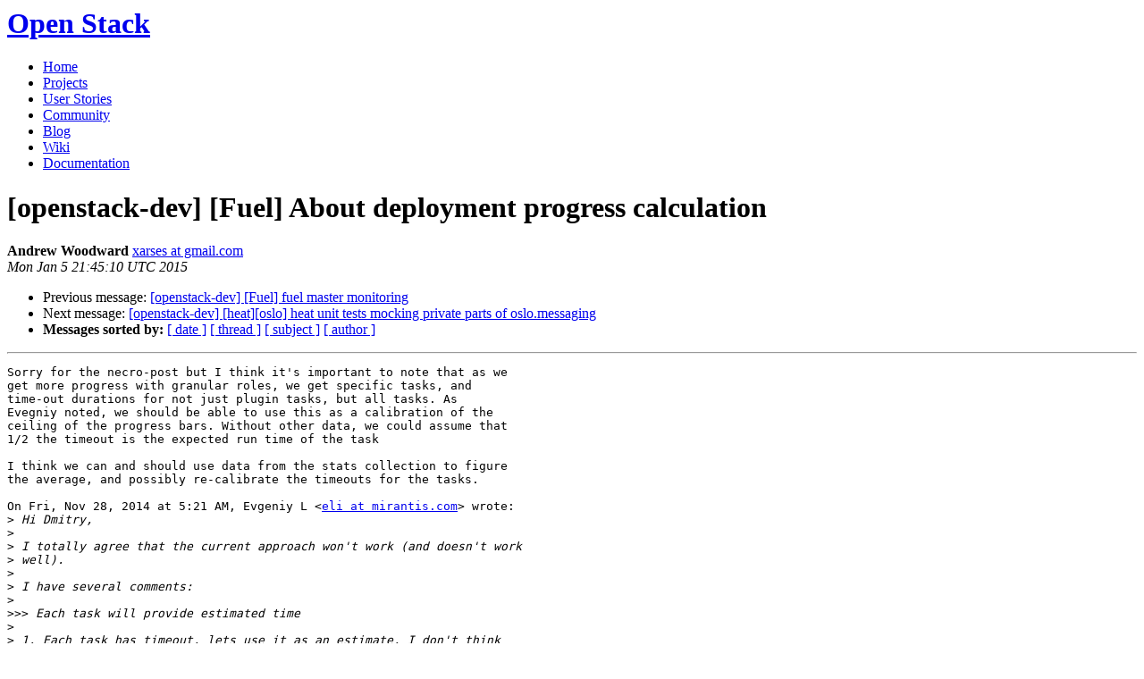

--- FILE ---
content_type: text/html
request_url: https://lists.openstack.org/pipermail/openstack-dev/2015-January/053779.html
body_size: 4081
content:
<!DOCTYPE HTML PUBLIC "-//W3C//DTD HTML 4.01 Transitional//EN">
<HTML>
 <HEAD>

   <TITLE>OpenStack Open Source Cloud Computing Software &raquo; Message: [openstack-dev] [Fuel] About deployment progress calculation </TITLE>
   <LINK REL="Index" HREF="index.html" >
   <LINK REL="made" HREF="mailto:openstack-dev%40lists.openstack.org?Subject=Re%3A%20%5Bopenstack-dev%5D%20%5BFuel%5D%20About%20deployment%20progress%20calculation&In-Reply-To=%3CCACEfbZgXXxD%2B%2BEtHtHNiJe53cEmoO%3Dp_S3aM%3DGPcACJEvOiSnQ%40mail.gmail.com%3E">
   <META NAME="robots" CONTENT="index,nofollow">

    <!-- Google Fonts -->
        <link href='http://fonts.googleapis.com/css?family=PT+Sans&subset=latin' rel='stylesheet' type='text/css'>

    <!-- Framework CSS -->
    <link rel="stylesheet" href="http://openstack.org/themes/openstack/css/blueprint/screen.css" type="text/css" media="screen, projection">
    <link rel="stylesheet" href="http://openstack.org/themes/openstack/css/blueprint/print.css" type="text/css" media="print">

    <!-- IE CSS -->
    <!--[if lt IE 8]><link rel="stylesheet" href="http://openstack.org/blueprint/ie.css" type="text/css" media="screen, projection"><![endif]-->

    <!-- OpenStack Specific CSS -->

    <link rel="stylesheet" href="http://openstack.org/themes/openstack/css/dropdown.css" type="text/css" media="screen, projection, print">

    <!-- Page Specific CSS -->
        <link rel="stylesheet" href="http://openstack.org/themes/openstack/css/home.css" type="text/css" media="screen, projection, print">

  <link rel="stylesheet" type="text/css" href="http://openstack.org/themes/openstack/css/main.css?m=1335457934" />
  <script type="text/javascript">

    var _gaq = _gaq || [];
    _gaq.push(['_setAccount', 'UA-17511903-1']);
    _gaq.push(['_setDomainName', '.openstack.org']);
    _gaq.push(['_trackPageview']);

    (function() {
      var ga = document.createElement('script'); ga.type = 'text/javascript'; ga.async = true;
      ga.src = ('https:' == document.location.protocol ? 'https://ssl' : 'http://www') + '.google-analytics.com/ga.js';
      var s = document.getElementsByTagName('script')[0]; s.parentNode.insertBefore(ga, s);
    })();

  </script>
   <style type="text/css">
       pre {
           white-space: pre-wrap;       /* css-2.1, curent FF, Opera, Safari */
           }
   </style>
   <META http-equiv="Content-Type" content="text/html; charset=us-ascii">
   <LINK REL="Previous"  HREF="055237.html">
   <LINK REL="Next"  HREF="053781.html">
 </HEAD>
 <BODY>
   <div class="container">
                <div id="header">
                        <div class="span-5">
                                <h1 id="logo"><a href="/">Open Stack</a></h1>
                        </div>
                        <div class="span-19 last blueLine">

                                <div id="navigation" class="span-19">
                                        <ul id="Menu1">
                <li><a href="http://openstack.org/" title="Go to the Home page" class="link" >Home</a></li>
 
                <li><a href="http://openstack.org/projects/" title="Go to the OpenStack Projects page" class="link">Projects</a></li>

                <li><a href="http://openstack.org/user-stories/" title="Go to the User Stories page" class="link">User Stories</a></li>

                <li><a href="http://openstack.org/community/" title="Go to the Community page" class="current">Community</a></li>

                                                  <li><a href="http://openstack.org/blog/" title="Go to the OpenStack Blog">Blog</a></li>
                                                  <li><a href="http://wiki.openstack.org/" title="Go to the OpenStack Wiki">Wiki</a></li>
                                                  <li><a href="http://docs.openstack.org/" title="Go to OpenStack Documentation">Documentation</a></li>
                                        </ul>


                                </div>

                        </div>
                </div>
        </div>
        <!-- Page Content -->

    <div class="container">
   <H1>[openstack-dev] [Fuel] About deployment progress calculation</H1>
    <B>Andrew Woodward</B> 
    <A HREF="mailto:openstack-dev%40lists.openstack.org?Subject=Re%3A%20%5Bopenstack-dev%5D%20%5BFuel%5D%20About%20deployment%20progress%20calculation&In-Reply-To=%3CCACEfbZgXXxD%2B%2BEtHtHNiJe53cEmoO%3Dp_S3aM%3DGPcACJEvOiSnQ%40mail.gmail.com%3E"
       TITLE="[openstack-dev] [Fuel] About deployment progress calculation">xarses at gmail.com
       </A><BR>
    <I>Mon Jan  5 21:45:10 UTC 2015</I>
    <P><UL>
        <LI>Previous message: <A HREF="055237.html">[openstack-dev] [Fuel] fuel master monitoring
</A></li>
        <LI>Next message: <A HREF="053781.html">[openstack-dev] [heat][oslo] heat unit tests mocking private parts	of oslo.messaging
</A></li>
         <LI> <B>Messages sorted by:</B> 
              <a href="date.html#53779">[ date ]</a>
              <a href="thread.html#53779">[ thread ]</a>
              <a href="subject.html#53779">[ subject ]</a>
              <a href="author.html#53779">[ author ]</a>
         </LI>
       </UL>
    <HR>  
<!--beginarticle-->
<PRE>Sorry for the necro-post but I think it's important to note that as we
get more progress with granular roles, we get specific tasks, and
time-out durations for not just plugin tasks, but all tasks. As
Evegniy noted, we should be able to use this as a calibration of the
ceiling of the progress bars. Without other data, we could assume that
1/2 the timeout is the expected run time of the task

I think we can and should use data from the stats collection to figure
the average, and possibly re-calibrate the timeouts for the tasks.

On Fri, Nov 28, 2014 at 5:21 AM, Evgeniy L &lt;<A HREF="http://lists.openstack.org/cgi-bin/mailman/listinfo/openstack-dev">eli at mirantis.com</A>&gt; wrote:
&gt;<i> Hi Dmitry,
</I>&gt;<i>
</I>&gt;<i> I totally agree that the current approach won't work (and doesn't work
</I>&gt;<i> well).
</I>&gt;<i>
</I>&gt;<i> I have several comments:
</I>&gt;<i>
</I>&gt;&gt;&gt;<i> Each task will provide estimated time
</I>&gt;<i>
</I>&gt;<i> 1. Each task has timeout, lets use it as an estimate, I don't think
</I>&gt;<i>     that we should ask to provide both of this fields, execution
</I>&gt;<i>     estimate depends on hardware, my suggestion is to keep it
</I>&gt;<i>     simple and solve the problem internally with information from
</I>&gt;<i>     timeout field.
</I>&gt;<i> 2. I would like to clarify implementation a bit more, what is
</I>&gt;<i>     &quot;time delta of the task&quot;? I think that Task executor
</I>&gt;<i> (orchestrator/astute/mistral)
</I>&gt;<i>     shouldn't provide any information except status of the task,
</I>&gt;<i>     it should be simple interface, like &quot;task_uuid: 11111, status: running&quot;
</I>&gt;<i>     and Nailgun on its side should do all of the magic with progress
</I>&gt;<i> calculation.
</I>&gt;<i>
</I>&gt;<i> Thanks,
</I>&gt;<i>
</I>&gt;<i> On Tue, Oct 28, 2014 at 10:29 AM, Dmitriy Shulyak &lt;<A HREF="http://lists.openstack.org/cgi-bin/mailman/listinfo/openstack-dev">dshulyak at mirantis.com</A>&gt;
</I>&gt;<i> wrote:
</I>&gt;&gt;<i>
</I>&gt;&gt;<i> Hello everyone,
</I>&gt;&gt;<i>
</I>&gt;&gt;<i> I want to raise concerns about progress bar, and its usability.
</I>&gt;&gt;<i> In my opinion current approach has several downsides:
</I>&gt;&gt;<i> 1. No valuable information
</I>&gt;&gt;<i> 2. Very fragile, you need to change code in several places not to break it
</I>&gt;&gt;<i> 3. Will not work with plugable code
</I>&gt;&gt;<i>
</I>&gt;&gt;<i> Log parsing works under one basic assumption - that we are in control of
</I>&gt;&gt;<i> all tasks,
</I>&gt;&gt;<i> so we can use mappings to logs with certain pattern.
</I>&gt;&gt;<i>  It wont work with plugable architecture, and i am talking not about
</I>&gt;&gt;<i> fuel-plugins, and the
</I>&gt;&gt;<i> way it will be done in 6.0, but the whole idea of plugable architecture,
</I>&gt;&gt;<i> and i assume that internal features will be implemented as granular
</I>&gt;&gt;<i> self-contained plugins,
</I>&gt;&gt;<i> and it will be possible to accomplish not only with puppet, but with any
</I>&gt;&gt;<i> other tool that suits you.
</I>&gt;&gt;<i> Asking person who will provide plugin (extension) to add mappings to logs
</I>&gt;&gt;<i> - feels like weirdeist thing ever.
</I>&gt;&gt;<i>
</I>&gt;&gt;<i> What can be done to improve usability of progress calculation?
</I>&gt;&gt;<i> I see here several requirements:
</I>&gt;&gt;<i> 1.Provide valuable information
</I>&gt;&gt;<i>   - Correct representation of time that task takes to run
</I>&gt;&gt;<i>   - What is going on target node in any point of the deployment?
</I>&gt;&gt;<i> 2. Plugin friendly, it means that approach we will take should be flexible
</I>&gt;&gt;<i> and extendable
</I>&gt;&gt;<i>
</I>&gt;&gt;<i> Implementation:
</I>&gt;&gt;<i> In nearest future deployment will be splitted into tasks, they are will be
</I>&gt;&gt;<i> big, not granular
</I>&gt;&gt;<i> (like deploy controller, deploy compute), but this does not matter,
</I>&gt;&gt;<i> because we can start to estimate them.
</I>&gt;&gt;<i> Each task will provide estimated time.
</I>&gt;&gt;<i> At first it will be manually setted by person who develops plugin (tasks),
</I>&gt;&gt;<i> but it can be improved,
</I>&gt;&gt;<i> so this information automatically (or semi-auto) will be provided by
</I>&gt;&gt;<i> fuel-stats application.
</I>&gt;&gt;<i> It will require orchestrator to report 2 simple entities:
</I>&gt;&gt;<i> - time delta of the task
</I>&gt;&gt;<i> - task identity
</I>&gt;&gt;<i> UI will be able to show percents anyway, but additionally it will show
</I>&gt;&gt;<i> what is running on target node.
</I>&gt;&gt;<i>
</I>&gt;&gt;<i> Ofcourse it is not about 6.0, but please take a look, and lets try to
</I>&gt;&gt;<i> agree
</I>&gt;&gt;<i> on what is right way to solve this task, because log parsing will not work
</I>&gt;&gt;<i> with data-driven
</I>&gt;&gt;<i> orchestrator and plugable architecture.
</I>&gt;&gt;<i> Thank you
</I>&gt;&gt;<i>
</I>&gt;&gt;<i> _______________________________________________
</I>&gt;&gt;<i> OpenStack-dev mailing list
</I>&gt;&gt;<i> <A HREF="http://lists.openstack.org/cgi-bin/mailman/listinfo/openstack-dev">OpenStack-dev at lists.openstack.org</A>
</I>&gt;&gt;<i> <A HREF="http://lists.openstack.org/cgi-bin/mailman/listinfo/openstack-dev">http://lists.openstack.org/cgi-bin/mailman/listinfo/openstack-dev</A>
</I>&gt;&gt;<i>
</I>&gt;<i>
</I>&gt;<i>
</I>&gt;<i> _______________________________________________
</I>&gt;<i> OpenStack-dev mailing list
</I>&gt;<i> <A HREF="http://lists.openstack.org/cgi-bin/mailman/listinfo/openstack-dev">OpenStack-dev at lists.openstack.org</A>
</I>&gt;<i> <A HREF="http://lists.openstack.org/cgi-bin/mailman/listinfo/openstack-dev">http://lists.openstack.org/cgi-bin/mailman/listinfo/openstack-dev</A>
</I>&gt;<i>
</I>


-- 
Andrew
Mirantis
Ceph community

</PRE>





















































































































































































<!--endarticle-->
    <HR>
    <P><UL>
        <!--threads-->
	<LI>Previous message: <A HREF="055237.html">[openstack-dev] [Fuel] fuel master monitoring
</A></li>
	<LI>Next message: <A HREF="053781.html">[openstack-dev] [heat][oslo] heat unit tests mocking private parts	of oslo.messaging
</A></li>
         <LI> <B>Messages sorted by:</B> 
              <a href="date.html#53779">[ date ]</a>
              <a href="thread.html#53779">[ thread ]</a>
              <a href="subject.html#53779">[ subject ]</a>
              <a href="author.html#53779">[ author ]</a>
         </LI>
       </UL>

<hr>
<a href="http://lists.openstack.org/cgi-bin/mailman/listinfo/openstack-dev">More information about the OpenStack-dev
mailing list</a><br>

<div class="container">
<hr>
        <div id="footer">
                <div class="span-4">
                        <h3>OpenStack</h3>
                        <ul>
                                <li><a href="http://openstack.org/projects/">Projects</a></li>
                                <li><a href="http://openstack.org/openstack-security/">OpenStack Security</a></li>
                                <li><a href="http://openstack.org/projects/openstack-faq/">Common Questions</a></li>
                                <li><a href="http://openstack.org/blog/">Blog</a></li>
                        </ul>
                </div>
               <div class="span-4">
                        <h3>Community</h3>
                        <ul>
                                <li><a href="http://openstack.org/community/">User Groups</a></li>
                                <li><a href="http://openstack.org/events/">Events</a></li>
                                <li><a href="http://openstack.org/jobs/">Jobs</a></li>
                                <li><a href="http://openstack.org/companies/">Companies</a></li>
                                <li><a href="http://wiki.openstack.org/HowToContribute">Contribute</a></li>
                        </ul>
                </div>
                <div class="span-4">
                        <h3>Documentation</h3>
                        <ul>
                                <li><a href="http://docs.openstack.org/">OpenStack Manuals</a></li>
                                <li><a href="http://docs.openstack.org/diablo/openstack-compute/starter/content/">Getting Started</a></li>
                                <li><a href="http://wiki.openstack.org/">Wiki</a></li>
                        </ul>
                </div>
                <div class="span-4 last">
                        <h3>Branding &amp; Legal</h3>
                        <ul>
                                <li><a href="http://openstack.org/brand/">Logos &amp; Guidelines</a></li>
                                <li><a href="http://openstack.org/brand/openstack-trademark-policy/">Trademark Policy</a></li>
                                <li><a href="http://openstack.org/privacy/">Privacy Policy</a></li>
                                <li><a href="http://wiki.openstack.org/CLA">OpenStack CLA</a></li>
                        </ul>
                </div>
                <hr>
        </div>
</div>
</div>

</body></html>
